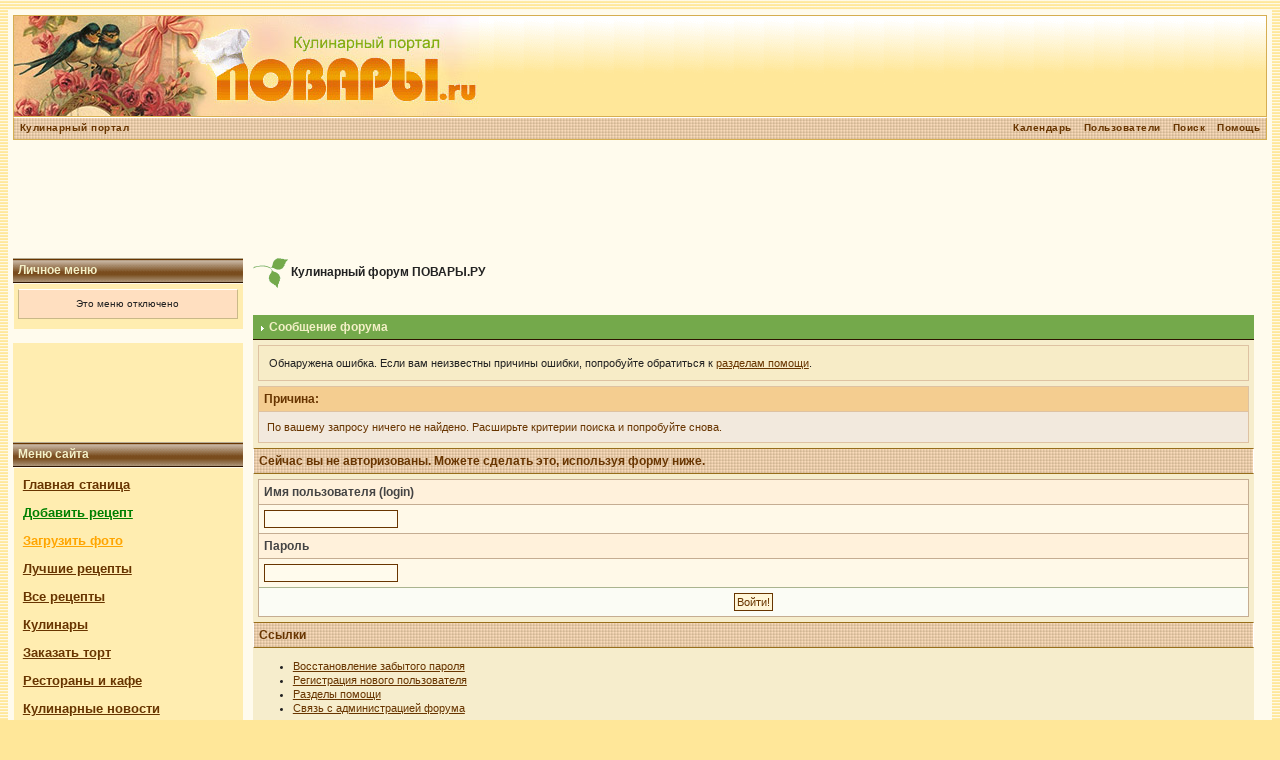

--- FILE ---
content_type: text/html; charset=cp1251
request_url: http://povary.ru/forum/index.php?s=13ad8eebf2e9377853d6849dbcb1c1e8&act=Search&CODE=getalluser&mid=28275
body_size: 5266
content:
<!DOCTYPE html PUBLIC "-//W3C//DTD XHTML 1.0 Transitional//EN" "http://www.w3.org/TR/xhtml1/DTD/xhtml1-transitional.dtd">
<html xml:lang="en" lang="en" xmlns="http://www.w3.org/1999/xhtml">
<head>
<meta http-equiv="content-type" content="text/html; charset=windows-1251" />
<link rel="shortcut icon" href="favicon.ico" />
<title>Сообщение форума</title>

<style type="text/css" media="all">

@import url(http://povary.ru/forum/style_images/css_8.css);

</style>

</head>
<body>
<script type="text/javascript">
sitePath = "/";
sflakesMax = 64;
sflakesMaxActive = 64;
svMaxX = 3;
svMaxY = 3;
ssnowStick = 1;
sfollowMouse = 1;
</script>
<script type="text/javascript" src="/snow/snow.js"></script>
<div id="ipbwrapper">


<!--ipb.javascript.start-->
<script type="text/javascript">
 //<![CDATA[
 var ipb_var_st            = "0";
 var ipb_lang_tpl_q1       = "Введите номер страницы, на которую хотите перейти.";
 var ipb_var_s             = "e0f7bdd88b60c69bd12722d7e805c9f1";
 var ipb_var_phpext        = "php";
 var ipb_var_base_url      = "http://povary.ru/forum/index.php?s=e0f7bdd88b60c69bd12722d7e805c9f1&";
 var ipb_var_image_url     = "style_images/tea";
 var ipb_input_f           = "0";
 var ipb_input_t           = "0";
 var ipb_input_p           = "0";
 var ipb_var_cookieid      = "pphrm_";
 var ipb_var_cookie_domain = "";
 var ipb_var_cookie_path   = "/";
 var ipb_md5_check         = "880ea6a14ea49e853634fbdc5015a024";
 var ipb_new_msgs          = 0;
 var use_enhanced_js       = 1;
 var use_charset           = "windows-1251";
 var ipb_myass_chars_lang  = "Вы ввели слишком мало символов для поиска";
 var ajax_load_msg		   = "Загрузка...";
 //]]>
</script>
<script type="text/javascript" src='jscripts/ips_ipsclass.js'></script>
<script type="text/javascript" src='jscripts/ipb_global.js'></script>
<script type="text/javascript" src='jscripts/ips_menu.js'></script>
<script type="text/javascript" src='style_images/tea/folder_js_skin/ips_menu_html.js'></script>
<script type="text/javascript" src='cache/lang_cache/ru/lang_javascript.js'></script>
<script type="text/javascript">
//<![CDATA[
var ipsclass = new ipsclass();
ipsclass.init();
ipsclass.settings['do_linked_resize'] = parseInt( "1" );
ipsclass.settings['resize_percent']   = parseInt( "50" );
//]]>
</script>
<!--ipb.javascript.end-->
<div class="borderwrap">
	<div id="logostrip">



<!-- for ads adsense or direct -->

<!--
<div style="float:right;">
<img src="http://pic.povary.ru/upload/2012/3/7/O_1331151564.jpg">
</div>
-->

<a href='http://povary.ru' title='Кулинарный портал'><!--ipb.logo.start--><img src='http://pic.povary.ru/upload/2014/2/13/O_1392312446.jpg' alt='Кулинарный портал' style='vertical-align:top' alt='IPB' border='0' /><!--ipb.logo.end--></a>
</div>
	<div id="submenu">
		<!--ipb.leftlinks.start-->
		
			<div class='ipb-top-left-link'><a href="http://povary.ru/" style="padding-bottom:3px;">Кулинарный портал</a>






</div>

		





				
		<!--IBF.RULES-->
		<!--ipb.leftlinks.end-->
		<!--ipb.rightlinks.start-->
		<div class='ipb-top-right-link'><a href="http://povary.ru/forum/index.php?s=e0f7bdd88b60c69bd12722d7e805c9f1&amp;act=Help">Помощь</a></div>
		<div class='ipb-top-right-link' id="ipb-tl-search"><a href="http://povary.ru/forum/index.php?s=e0f7bdd88b60c69bd12722d7e805c9f1&amp;act=Search&amp;f=0">Поиск</a></div>
		<div class='ipb-top-right-link'><a href="http://povary.ru/forum/index.php?s=e0f7bdd88b60c69bd12722d7e805c9f1&amp;act=Members">Пользователи</a></div>
		<div class='ipb-top-right-link'><a href="http://povary.ru/forum/index.php?s=e0f7bdd88b60c69bd12722d7e805c9f1&amp;act=calendar">Календарь</a></div>
		
		<div class='popupmenu-new' id='ipb-tl-search_menu' style='display:none;width:210px'>
			<form action="http://povary.ru/forum/index.php?s=e0f7bdd88b60c69bd12722d7e805c9f1&amp;act=Search&amp;CODE=01" method="post">
				<input type='hidden' name='forums' id='gbl-search-forums' value='all' /> 
				<input type="text" size="20" name="keywords" id='ipb-tl-search-box' />
				<input class="button" type="image" style='border:0px' src="style_images/tea/login-button.gif" />
				
			</form>
			<div style='padding:4px'>
				<a href='http://povary.ru/forum/index.php?s=e0f7bdd88b60c69bd12722d7e805c9f1&amp;act=Search'>Дополнительные параметры</a>
			</div>
		</div>
		<script type="text/javascript">
			ipsmenu.register( "ipb-tl-search", 'document.getElementById("ipb-tl-search-box").focus();' );
			gbl_check_search_box();
		</script>
		<!--ipb.rightlinks.end-->
	</div>
</div>

<script type="text/javascript" src='jscripts/ips_xmlhttprequest.js'></script>
<script type="text/javascript" src='jscripts/ipb_global_xmlenhanced.js'></script>
<script type="text/javascript" src='jscripts/dom-drag.js'></script>
<div id='get-myassistant' style='display:none;width:606px;text-align:left;'>
<div class="borderwrap">
 <div class='maintitle' id='myass-drag' title='Нажмите и задержите для перемещения этого окна'>
  <div style='float:right'><a href='#' onclick='document.getElementById("get-myassistant").style.display="none"; return false;' title='Закрыть окно'>[X]</a></div>
  <div>Помощник</div>
 </div>
 <div id='myass-content' style='overflow-x:auto;'></div>
 </div>
</div>
<!-- Loading Layer -->
<div id='loading-layer' style='display:none'>
	<div id='loading-layer-shadow'>
	   <div id='loading-layer-inner'>
	 	<img src='style_images/tea/loading_anim.gif' border='0' alt='Загрузка. Пожалуйста, подождите...' />
		<span style='font-weight:bold' id='loading-layer-text'>Загрузка. Пожалуйста, подождите...</span>
	    </div>
	</div>
</div>
<!-- / Loading Layer -->
<!-- Msg Layer -->
<div id='ipd-msg-wrapper'>
	<div id='ipd-msg-title'>
		<a href='#' onclick='document.getElementById("ipd-msg-wrapper").style.display="none"; return false;'><img src='style_images/tea/close.png' alt='X' title='Close Window' class='ipd' /></a> &nbsp; <strong>Сообщение сайта</strong>
	</div>
	<div id='ipd-msg-inner'><span style='font-weight:bold' id='ipd-msg-text'></span><div class='pp-tiny-text'>(Сообщение закроется через 2 секунды)</div></div>
</div>
<!-- Msg Layer -->

<!-- / End board header -->



<br/>
<center>

<script async src="//pagead2.googlesyndication.com/pagead/js/adsbygoogle.js"></script>
<!-- index_text_big_block -->
<ins class="adsbygoogle"
     style="display:inline-block;width:728px;height:90px"
     data-ad-client="ca-pub-6579624255514644"
     data-ad-slot="2130486982"></ins>
<script>
(adsbygoogle = window.adsbygoogle || []).push({});
</script>






</center>




<table width="99%" border="0" cellspacing="0" cellpadding="0">
  <tr>
    <td width="230" valign="top" style="padding:0px 10px 0px 0px"><br/>
<div class="borderwrap">
	<div class="maintitle">Личное меню</div>
<div class="row2" style="padding:5px; font-weight:bold">
<div id="userlinksguest">
	<p class="pcen">Это меню отключено</p>
</div>	
</div>
</div>
<br/>

<div style="background-color:#FFEDB0;padding-top:4px;padding-bottom:5px;">
<center>
<script type="text/javascript"><!--
google_ad_client = "ca-pub-6579624255514644";
/* forum_left_links_block */
google_ad_slot = "6274303014";
google_ad_width = 200;
google_ad_height = 90;
//-->
</script>
<script type="text/javascript"
src="http://pagead2.googlesyndication.com/pagead/show_ads.js">
</script>
</center>
</div>

<div class="borderwrap">
	<div class="maintitle">Меню сайта</div>
<div class="row2" style="padding:10px; font-weight:bold;font-size:120%;">
	<a href="http://povary.ru" title="Кулинарный портал">Главная станица</a><br/><br/>
	<a href="http://povary.ru/recipes_add.php" style="color:green;">Добавить рецепт</a><br/><br/>
        <a href="http://pic.povary.ru" style="color:orange;">Загрузить фото</a><br/><br/>
	<a href="http://povary.ru/recipes_top.php" title="Лучшие рецепты">Лучшие рецепты</a><br/><br/>
	<a href="http://povary.ru/category.php?all=1">Все рецепты</a><br/><br/>
	<a href="http://povary.ru//forum/index.php?act=Members">Кулинары</a><br/><br/>
	<a href="http://povary.ru/zakaz-torta.php" title="Заказать торт">Заказать торт</a><br/><br/>
	<a href="http://povary.ru/cafe.php">Рестораны и кафе</font></a><br/><br/>
	<a href="http://povary.ru/articles.php">Кулинарные новости</a><br/><br/>
	<a href="http://povary.ru/article_add.php">Добавить статью</a><br/><br/>
	<a href="http://povary.ru/adv_search.php">Расширенный поиск</a><br/><br/>
	<a href="http://povary.ru/arhiv.php" title="Кулинарная рассылка">Рассылка</a><br/><br/>
	<a href="http://povary.ru/recommendation.php">Рекомендовать сайт</a><br/><br/>
	<a href="http://povary.ru/contact.php">Обратная связь</a><br/><br/>
	<a href="http://povary.ru/user.php">Личный кабинет</a><br/><br/><br/>
</div></div>
                    <!-- search --><noindex>
                        <div class="maintitle">Поиск по сайту</div><div id="search">
						<noindex>
                        <form action="http://yandex.ru/sitesearch" method="get">
                            <table>
                                <tr>
                                    <td><input type="hidden" name="searchid" value="139102"/><input name="text"/></td>
                                    <td><input type="image" src="http://www.povary.ru/img/btn-search.gif" style="width: 47px; height: 42px; border: none;" /></td>
                                </tr>
                            </table>
                        <input name="tsrch" type="hidden" value="on" />
                        </form>
						</noindex>
                    </div></noindex>
                    <!-- /search -->


<br/>
<div class="borderwrap">
	<div class="maintitle">Реклама</div>
<div>



</div>
<div class="row2" style="padding:5px; font-weight:bold">


<center>




<br/><br/>






</center><br />

<!-- Google tag (gtag.js) -->
<script async src="https://www.googletagmanager.com/gtag/js?id=G-EX4TTJ0J0T"></script>
<script>
  window.dataLayer = window.dataLayer || [];
  function gtag(){dataLayer.push(arguments);}
  gtag('js', new Date());

  gtag('config', 'G-EX4TTJ0J0T');
</script>

</div>
</div>

    </td>
    <td valign="top">
	<div id="navstrip"><img src='style_images/tea/nav.gif' border='0'  alt='&gt;' />&nbsp;<a href='http://povary.ru/forum/index.php?s=e0f7bdd88b60c69bd12722d7e805c9f1&amp;act=idx'>Кулинарный форум ПОВАРЫ.РУ</a></div>
	<!--IBF.NEWPMBOX-->
	<script language="JavaScript" type="text/javascript">
<!--
function contact_admin() {
  // Very basic spam bot stopper
	  
  admin_email_one = 'webmaster';
  admin_email_two = 'povary.ru';
  
  window.location = 'mailto:'+admin_email_one+'@'+admin_email_two+'?subject=Ошибка на форумах';
  
}
//-->
</script>
<br />
<div class="borderwrap" style="background: #f6edcc">
	<h3><img src='style_images/tea/nav_m.gif' border='0'  alt='&gt;' width='8' height='8' />&nbsp;Сообщение форума</h3>

<p>Обнаружена ошибка. Если вам неизвестны причины ошибки, попробуйте обратиться к <a href='index.php?act=Help'>разделам помощи</a>.</p>
	<div class="errorwrap">
		<h4>Причина:</h4>

		<p>По вашему запросу ничего не найдено. Расширьте критерии поиска и попробуйте снова.</p>

</div>

	<form action="http://povary.ru/forum/index.php" method="post">
	<input type="hidden" name="act" value="Login" />
	<input type="hidden" name="CODE" value="01" />
	<input type="hidden" name="s" value="e0f7bdd88b60c69bd12722d7e805c9f1" />
	<input type="hidden" name="referer" value="http://povary.ru/forum/index.php?s=e0f7bdd88b60c69bd12722d7e805c9f1&amp;amp;s=13ad8eebf2e9377853d6849dbcb1c1e8&amp;act=Search&amp;CODE=getalluser&amp;mid=28275" />
	<input type="hidden" name="CookieDate" value="1" />
	<h4>Сейчас вы не авторизованы. Можете сделать это, используя форму ниже.</h4>
	<div class="fieldwrap">

<h4>Имя пользователя (login)</h4>
		<input type="text" size="20" maxlength="64" name="UserName" />

		<h4>Пароль</h4>
		<input type="password" size="20" name="PassWord" />
		<p class="formbuttonrow1"><input class="button" type="submit" name="submit" value="Войти!" /></p>
	</div>
</form>
	<!--IBF.POST_TEXTAREA-->
	<h4>Ссылки</h4>
	<ul>
		<li><a href="http://povary.ru/forum/index.php?s=e0f7bdd88b60c69bd12722d7e805c9f1&amp;act=Reg&amp;CODE=10">Восстановление забытого пароля</a></li>
		<li><a href="http://povary.ru/forum/index.php?s=e0f7bdd88b60c69bd12722d7e805c9f1&amp;act=Reg&amp;CODE=00">Регистрация нового пользователя</a></li>
		<li><a href="http://povary.ru/forum/index.php?s=e0f7bdd88b60c69bd12722d7e805c9f1&amp;act=Help&amp;CODE=00">Разделы помощи</a></li>
		<li><a href="javascript:contact_admin();">Связь с администрацией форума</a></li>
	</ul>
	<p class="formbuttonrow"><b><a href="javascript:history.go(-1)">Вернуться назад</a></b></p>
</div>
	<br/>
<center>

</center><table cellspacing="0" id="gfooter">
	<tr>
		<td width="45%"> </td>
		<td width="10%" align="center" nowrap="nowrap"><a href="lofiversion/index.php"><b>Текстовая версия</b></a></td>
		<td width="45%" align="right" nowrap="nowrap">Сейчас: 28.1.2026, 22:12</td>
	</tr>
</table>


<script type="text/javascript">

  var _gaq = _gaq || [];
  _gaq.push(['_setAccount', 'UA-24982721-1']);
  _gaq.push(['_trackPageview']);

  (function() {
    var ga = document.createElement('script'); ga.type = 'text/javascript'; ga.async = true;
    ga.src = ('https:' == document.location.protocol ? 'https://ssl' : 'http://www') + '.google-analytics.com/ga.js';
    var s = document.getElementsByTagName('script')[0]; s.parentNode.insertBefore(ga, s);
  })();

</script>


<script type='text/javascript'>
//<![CDATA[
menu_do_global_init();
show_inline_messages();
// Uncomment this to fix IE png images
// causes page slowdown, and some missing images occasionally
if ( is_ie )
{
 ie_fix_png();
}

//]]>
</script>
	
	<!-- Copyright Information -->
        				  <div align='center' class='copyright'>
        				  	<a href='http://www.ibresource.ru/' style='text-decoration:none' target='_blank'>Форум</a> <a href='http://www.invisionboard.com' style='text-decoration:none' target='_blank'>IP.Board</a>
        				  	 &copy; 2026 &nbsp;<a href='http://www.invisionpower.com' style='text-decoration:none' target='_blank'>IPS, Inc</a>.
        				  </div>
		<!-- / Copyright -->
    </td>
  </tr>
</table>
</div>



</body>
</html>
<!-- SAPE Links -->
<div style="display:none;"><script type="text/javascript">
<!--
var _acic={dataProvider:10};(function(){var e=document.createElement("script");e.type="text/javascript";e.async=true;e.src="https://www.acint.net/aci.js";var t=document.getElementsByTagName("script")[0];t.parentNode.insertBefore(e,t)})()
//-->
</script></div>
<!-- /SAPE Links -->


--- FILE ---
content_type: text/html; charset=utf-8
request_url: https://www.google.com/recaptcha/api2/aframe
body_size: 269
content:
<!DOCTYPE HTML><html><head><meta http-equiv="content-type" content="text/html; charset=UTF-8"></head><body><script nonce="lXxzCzQfjShnl-fhwNYfDQ">/** Anti-fraud and anti-abuse applications only. See google.com/recaptcha */ try{var clients={'sodar':'https://pagead2.googlesyndication.com/pagead/sodar?'};window.addEventListener("message",function(a){try{if(a.source===window.parent){var b=JSON.parse(a.data);var c=clients[b['id']];if(c){var d=document.createElement('img');d.src=c+b['params']+'&rc='+(localStorage.getItem("rc::a")?sessionStorage.getItem("rc::b"):"");window.document.body.appendChild(d);sessionStorage.setItem("rc::e",parseInt(sessionStorage.getItem("rc::e")||0)+1);localStorage.setItem("rc::h",'1769627581976');}}}catch(b){}});window.parent.postMessage("_grecaptcha_ready", "*");}catch(b){}</script></body></html>